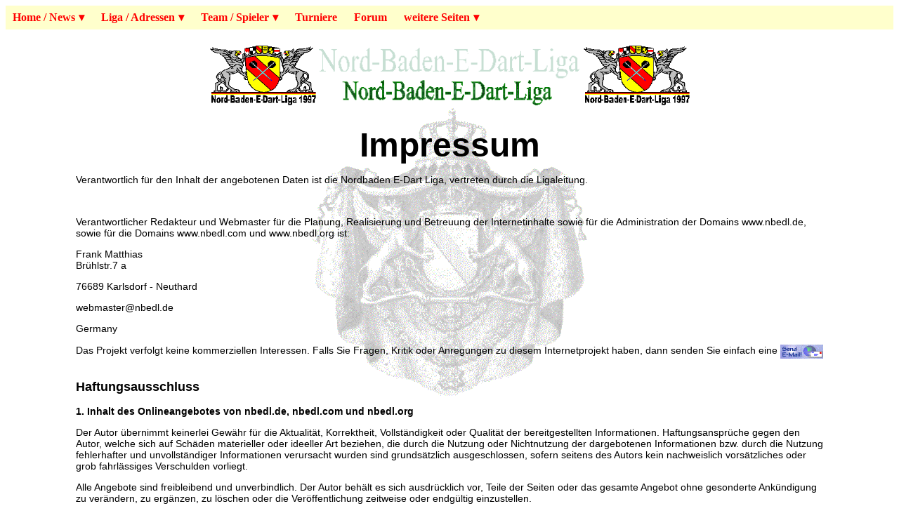

--- FILE ---
content_type: text/html; charset=UTF-8
request_url: https://nbedl.de/Impressum.php
body_size: 11606
content:
<!DOCTYPE html>
<html>
<head>
	<meta name="keywords" content="Nordbaden, E-Dart, BruslerDC, Karaoke, Endstation, Kraichtal, Menzingen, Nordbaden-E-Dart-Liga, Tabellen, Mastercup, Pokal, Ergebnisse, Termine, Spielplaene, Liga, Veranstaltungen, Events, Turniere, Ausschreibungen, Dart">
    <meta http-equiv="content-type" content="text/html; charset=utf-8">
	<link rel="shortcut icon" href="/images/Logo NBEDL trans.gif">
    <!--link rel="stylesheet" type="text/css" href="/CSS/bootstrap.css"-->
    <link rel="stylesheet" type="text/css" href="/CSS/stylealle.css">
	<link rel="stylesheet" type="text/css" href="/SpryAssets/SpryMenuBarHorizontal.css">
	<title>Nordbaden-E-Dart-Liga</title>
</head>
<body>

<head>
<style type="text/css">
.auto-style1 {
	border-width: 0px;
}
</style>
</head>

<ul id="HeaderNavi">
	<li><a>Home / News</a>
		<ul class="level1">
			<li><a href="/index.php">Home</a></li>
			<li><a href="/News.php">News</a></li>
			<li><a href="/VonLigaleitung.php">Ligaleitung Info</a></li>
			<li><a href="/Kontakt.php">Kontakt</a></li>
			<li><a href="/Impressum.php">Impressum</a></li>
		</ul>
	</li>
	<li><a>Liga / Adressen</a>
		<ul class="level1">
			<li><a href="/LigaInfo.php">Spielmodus</a></li>
			<li><a>A- Liga</a>
				<ul class="level2">
					<li><a href="/Adressen.php?liga=A">Adressen</a></li>
					<li><a href="/Plan.php?liga=A">Spielplan</a></li>
					<li><a href="/Tabelle.php?liga=A">Tabelle</a></li>
					<li><a href="/Score171.php?liga=A">171er</a></li>
					<li><a href="/Score180.php?liga=A">180er</a></li>
					<li><a href="/HighFinish.php?liga=A">High Finish</a></li>
					<li><a href="/ShortLeg.php?liga=A">Short Leg</a></li>
					<li><a href="/RangEinzel.php?liga=A">Einzel Rangliste</a></li>
					<li><a href="/RangDoppel.php?liga=A">Doppel Rangliste</a></li>
					<li><a href="/RangDamen.php?liga=A">Damen Rangliste</a></li>
				</ul>
			</li>
			<li><a>B- Liga</a>
				<ul class="level2">
					<li><a href="/Adressen.php?liga=B">Adressen</a></li>
					<li><a href="/Plan.php?liga=B">Spielplan</a></li>
					<li><a href="/Tabelle.php?liga=B">Tabelle</a></li>
					<li><a href="/Score171.php?liga=B">171er</a></li>
					<li><a href="/Score180.php?liga=B">180er</a></li>
					<li><a href="/HighFinish.php?liga=B">High Finish</a></li>
					<li><a href="/ShortLeg.php?liga=B">Short Leg</a></li>
					<li><a href="/RangEinzel.php?liga=B">Einzel Rangliste</a></li>
					<li><a href="/RangDoppel.php?liga=B">Doppel Rangliste</a></li>
					<li><a href="/RangDamen.php?liga=B">Damen Rangliste</a></li>
				</ul>
			</li>
			<li><a>C1- Liga</a>
				<ul class="level2">
					<li><a href="/Adressen.php?liga=C1">Adressen</a></li>
					<li><a href="/Plan.php?liga=C1">Spielplan</a></li>
					<li><a href="/Tabelle.php?liga=C1">Tabelle</a></li>
					<li><a href="/Score171.php?liga=C1">171er</a></li>
					<li><a href="/Score180.php?liga=C1">180er</a></li>
					<li><a href="/HighFinish.php?liga=C1">High Finish</a></li>
					<li><a href="/ShortLeg.php?liga=C1">Short Leg</a></li>
					<li><a href="/RangEinzel.php?liga=C1">Einzel Rangliste</a></li>
					<li><a href="/RangDoppel.php?liga=C1">Doppel Rangliste</a></li>
					<li><a href="/RangDamen.php?liga=C1">Damen Rangliste</a></li>
				</ul>
			</li>
			<li><a>C2- Liga</a>
				<ul class="level2">
					<li><a href="/Adressen.php?liga=C2">Adressen</a></li>
					<li><a href="/Plan.php?liga=C2">Spielplan</a></li>
					<li><a href="/Tabelle.php?liga=C2">Tabelle</a></li>
					<li><a href="/Score171.php?liga=C2">171er</a></li>
					<li><a href="/Score180.php?liga=C2">180er</a></li>
					<li><a href="/HighFinish.php?liga=C2">High Finish</a></li>
					<li><a href="/ShortLeg.php?liga=C2">Short Leg</a></li>
					<li><a href="/RangEinzel.php?liga=C2">Einzel Rangliste</a></li>
					<li><a href="/RangDoppel.php?liga=C2">Doppel Rangliste</a></li>
					<li><a href="/RangDamen.php?liga=C2">Damen Rangliste</a></li>
				</ul>
			</li>
			<li><a>Master Cup</a>
				<ul class="level2">
					<li><a href="/MCInfo.php">Info</a></li>
					<li><a href="/Adressen.php?liga=MC">Adressen</a></li>
					<li><a href="/Plan.php?liga=MC">Spielplan</a></li>
					<li><a href="/MCBest.php">Bestleistungen</a></li>
				</ul>
			</li>
		</ul>
	</li>
	<li><a>Team / Spieler</a>
		<ul class="level1">
			<li><a href="/Mannschaft.php">Team</a></li>
			<li><a href="/Spieler.php">Spieler</a></li>
			<li><a href="/Kontaktboerse.php">Kontaktbörse</a></li>
		</ul>
	</li>
	<li><a href="/Veranstaltung.php">Turniere</a></li>
	<li><a href="/Forum.php">Forum</a></li>
	<li><a>weitere Seiten</a>
		<ul class="level1">
			<li><a href="/Downlodads.php">Downloads</a></li>
			<li><a href="/Links.php">Links</a></li>
			<li><a href="/Dartgschichten.php">Dart Geschichten</a></li>
			<li><a href="/Nachruf.php">Zum Gedenken</a></li>
			<li><a>Ewigen Listen</a>
				<ul class="level2">
					<li><a href="/EwigMeister.php">Team Meister</a></li>
					<li><a href="/EwigMastercup.php">Master Cup Sieger</a></li>
					<li><a href="/EwigEinzel.php">Listen Meister</a></li>
					<li><a href="/Ewig170+.php">170+</a></li>
					<li><a href="/Ewig180ger.php">180</a></li>
					<li><a href="/EwigHighFinish.php">High Finish</a></li>
					<li><a href="/EwigShortLeg.php">Short Leg</a></li>
				</ul>
			</li>
		</ul>
	</li>
</ul>
<script src="/SpryAssets/SpryMenuBar.js" type="text/javascript"></script>
<div align="center">
	<h1>
	<img src="/images/Logo NBEDL trans.gif" width="157" height="90"><img src="/images/nbedlueberschr.gif" width="375" height="85"><img src="/images/Logo NBEDL trans.gif" width="157" height="90">
	</h1>
</div><body>
	<div class="box">	
    <div align="center">
			<p><b><font size="+5">Impressum</font></b></p>
	</div>
		<p>Verantwortlich f&uuml;r den Inhalt der angebotenen Daten ist die Nordbaden E-Dart Liga, vertreten durch die Ligaleitung.</p>
		<p>&nbsp;</p>
		<p>Verantwortlicher Redakteur und Webmaster f&uuml;r die Planung, Realisierung und Betreuung der Internetinhalte sowie f&uuml;r die Administration der Domains www.nbedl.de, sowie f&uuml;r die Domains www.nbedl.com und www.nbedl.org ist:<br>
		</p>
		<p>Frank Matthias<br>Br&uuml;hlstr.7 a<br>
		</p>
		<p>76689 Karlsdorf - Neuthard<br>
		</p>
		<p>webmaster@nbedl.de<br>
		</p>
		<p>Germany</p>
		<p>Das Projekt verfolgt keine kommerziellen Interessen. Falls Sie Fragen, Kritik oder Anregungen zu diesem Internetprojekt haben, dann senden Sie einfach eine <a href="mailto:webmaster@nbedl.de"><img src="../images/email2.gif" alt="" width="61" height="20" border="0" align="absmiddle"></a> <br>
	</p>
		<p><br>
		  <b><font size="+1">Haftungsausschluss</font></b><br>
			<br>
		<b>1. Inhalt des Onlineangebotes von nbedl.de, nbedl.com und nbedl.org</b></p>
<p>Der Autor &uuml;bernimmt keinerlei Gew&auml;hr f&uuml;r die Aktualit&auml;t, Korrektheit, Vollst&auml;ndigkeit oder Qualit&auml;t der bereitgestellten Informationen. Haftungsanspr&uuml;che gegen den Autor, welche sich auf Sch&auml;den materieller oder ideeller Art beziehen, die durch die Nutzung oder Nichtnutzung der dargebotenen Informationen bzw. durch die Nutzung fehlerhafter und unvollst&auml;ndiger Informationen verursacht wurden sind grunds&auml;tzlich ausgeschlossen, sofern seitens des Autors kein nachweislich vors&auml;tzliches oder grob fahrl&auml;ssiges Verschulden vorliegt.</p>
		<p>Alle Angebote sind freibleibend und unverbindlich. Der Autor beh&auml;lt es sich ausdr&uuml;cklich vor, Teile der Seiten oder das gesamte Angebot ohne gesonderte Ank&uuml;ndigung zu ver&auml;ndern, zu erg&auml;nzen, zu l&ouml;schen oder die Ver&ouml;ffentlichung zeitweise oder endg&uuml;ltig einzustellen.</p>
		<p><br>
			<b>2. Verweise und Links</b><br>
		</p>
		<p>Bei direkten oder indirekten Verweisen auf fremde Internetseiten (&quot;Links&quot;), die au&szlig;erhalb des Verantwortungsbereiches des Autors liegen, w&uuml;rde eine Haftungsverpflichtung ausschlie&szlig;lich in dem Fall in Kraft treten, in dem der Autor von den Inhalten Kenntnis hat und es ihm technisch m&ouml;glich und zumutbar gewesen w&auml;re, die Nutzung im Falle rechtswidriger Inhalte zu verhindern.<br>
		</p>
		<p>Der Autor erkl&auml;rt daher ausdr&uuml;cklich, dass zum Zeitpunkt der Linksetzung die entsprechenden verlinkten Seiten frei von illegalen Inhalten waren. Der Autor hat keinerlei Einfluss auf die aktuelle und zuk&uuml;nftige Gestaltung und auf die Inhalte der gelinkten/verkn&uuml;pften Seiten. Deshalb distanziert er sich hiermit ausdr&uuml;cklich von allen Inhalten aller gelinkten/verkn&uuml;pften Seiten, die nach der Linksetzung ver&auml;ndert wurden und macht sich deren Inhalt nicht zueigen. Diese Feststellung gilt f&uuml;r alle innerhalb des eigenen Internetangebotes gesetzten Links und Verweise sowie f&uuml;r Fremdeintr&auml;ge in vom Autor eingerichteten G&auml;steb&uuml;chern, Diskussionsforen und Mailinglisten. F&uuml;r illegale, fehlerhafte oder unvollst&auml;ndige Inhalte und insbesondere f&uuml;r Sch&auml;den, die aus der Nutzung oder Nichtnutzung solcherart dargebotener Informationen entstehen, haftet allein der Anbieter der Seite, auf welche verwiesen wurde, nicht derjenige, der &uuml;ber Links auf die jeweilige Ver&ouml;ffentlichung lediglich verweist.<br>
			<br>
		</p>
		<p><b>3. Urheber- und Kennzeichenrecht</b><br>
		</p>
		<p>Der Autor ist bestrebt, in allen Publikationen die Urheberrechte der verwendeten Grafiken, Tondokumente, Videosequenzen und Texte zu beachten, von ihm selbst erstellte Grafiken, Tondokumente, Videosequenzen und Texte zu nutzen oder auf lizenzfreie Grafiken, Tondokumente, Videosequenzen und Texte zur&uuml;ckzugreifen.<br>
		</p>
		<p>Alle innerhalb des Internetangebotes genannten und ggf. durch Dritte gesch&uuml;tzten Marken- und Warenzeichen unterliegen uneingeschr&auml;nkt den Bestimmungen des jeweils g&uuml;ltigen Kennzeichenrechts und den Besitzrechten der jeweiligen eingetragenen Eigent&uuml;mer. Allein aufgrund der blo&szlig;en Nennung, bzw. Linksetzung ist nicht der Schlu&szlig; zu ziehen, dass auf diesen Seiten verwendete Markenzeichen nicht durch Rechte Dritter gesch&uuml;tzt sind!<br>
			<br>
		</p>
		<p>Das Copyright &copy; f&uuml;r ver&ouml;ffentlichte, vom Autor selbst erstellte Objekte bleibt allein beim Autor der Seiten. Eine Vervielf&auml;ltigung oder Verwendung solcher Grafiken, Tondokumente, Videosequenzen und Texte in anderen elektronischen oder gedruckten Publikationen ist ohne ausdr&uuml;ckliche Zustimmung des Autors nicht gestattet.<br>
			<br>
		</p>
		<p><b>4. Datenschutz</b><br>
		</p>
		<p>Sofern innerhalb des Internetangebotes die M&ouml;glichkeit zur Eingabe pers&ouml;nlicher oder gesch&auml;ftlicher Daten (Emailadressen, Namen, Anschriften) besteht, so erfolgt die Preisgabe dieser Daten seitens des Nutzers auf ausdr&uuml;cklich freiwilliger Basis. Die Inanspruchnahme und Bezahlung aller angebotenen Dienste ist - soweit technisch m&ouml;glich und zumutbar - auch ohne Angabe solcher Daten bzw. unter Angabe anonymisierter Daten oder eines Pseudonyms gestattet.<br>
			<br>
		</p>
		<p><b>5. Rechtswirksamkeit dieses Haftungsausschlusses</b><br>
		</p>
		<p>Dieser Haftungsausschluss ist als Teil des Internetangebotes der Domains nbedl.de, nbedl.com und nbedl.org zu betrachten. Sofern Teile oder einzelne Formulierungen dieses Textes der geltenden Rechtslage nicht, nicht mehr oder nicht vollst&auml;ndig entsprechen sollten, bleiben die &uuml;brigen Teile des Dokumentes in ihrem Inhalt und ihrer G&uuml;ltigkeit davon unber&uuml;hrt.</p>
    </div>    
</body></body>
</html>

--- FILE ---
content_type: text/css
request_url: https://nbedl.de/CSS/stylealle.css
body_size: 1967
content:
body {
	background-image: url(../images/badenwappen3Wasser.gif);
	background-attachment: fixed;
	background-repeat: no-repeat;
	background-position: center;
}
p {
	font-family: Arial;
	font-size: 14px;
	color: #000;
}
p2 {
	font-family: Arial;
	font-size: 16px;
	color: #000;
	font-weight: bold;
}
p3 {
	font-family: Arial;
	font-size: 18px;
	color: #000;
	font-weight: bold;
}
a {
	font-family: "Times New Roman";
	font-size: 16px;
	color: #C0F;
	text-decoration: none;
}
a:link {
	text-decoration: none;
}
a:visited {
	text-decoration: none;
	color: #F00;
}
a:hover {
	text-decoration: none;
	color: #F0F;
}
a:active {
	text-decoration: none;
	color: #F30;
}
h1,h2,h3,h4,h5,h6 {
	font-family: Times New Roman;
	font-weight: bold;
}

h1 {
	font-size: 30px;
	color: #F00;
	font-family: "Times New Roman";
	font-style: italic;
}
h2 {
	font-size: 18px;
	color: #F00;
}
h3 {
	font-size: 16px;
	color: #00F;
	font-family: "Times New Roman";
}
h4 {
	font-size: 24px;
	color: #00F;
	font-family: "Times New Roman";
}
.PlatzMannsch {
	font-family: Times New Roman;
}
.EwigDat {
	color: #F00;
	font-family: "Times New Roman";
	font-size: 14px;
	font-weight: bold;
}
.EwigMann {
	color: #000;
	font-family: Arial;
	font-size: 14px;
	font-weight: bold;
}
.MasterJahr {
	color: #00F;
	font-family: "Times New Roman";
	font-size: 14px;
	font-weight: bolder;
}
.LLTitel {
	font-size: 30px;
	color: #F00;
	font-family: "Times New Roman";
	font-style: italic;
	font-weight: bold;
}
.LLName {
	font-size: 24px;
	color: #00F;
	font-family: "Times New Roman";
}
.button {
	font-family: "Times New Roman";
	font-size: 14px;
	color: #F00000;
	border-radius: 5px;
	box-shadow: 0 0 10px 0 rgba(0.0.0.0.3);
	background-color: #FFFFCC;
	}
.button:hover {
	box-shadow: 0 4px #00ff00;
	top: 2px;
	color: #0200FD;
	}
.box { 
	padding-left: 100px;
	padding-right: 100px;
}
.container {
  display: flex;
  width: 95%;
}

.left-div {
  width: 150px;
  height: auto;
}

.right-div {
  width: 95%;
  height: auto;
}



--- FILE ---
content_type: text/css
request_url: https://nbedl.de/SpryAssets/SpryMenuBarHorizontal.css
body_size: 1592
content:
#HeaderNavi,
#HeaderNavi ul,
#HeaderNavi li {
	display: block;
	margin: 0;
	padding: 0;
	list-style: none;
}
#HeaderNavi,
HeaderNavi * {
	font-size: 16px;
	font-family: "Times New Roman";
	font-weight: bold;
	line-height: 24px;
	background-color: #FFC;
	color: #F00;
}
#HeaderNavi a {
	display: block;
	background-color: #FFC;
	color: #F00;
	padding: 0 5px 0 10px;
}

* html #HeaderNavi >li > a {
	width: 6em;
}

#HeaderNavi a[href] {
	text-decoration: none;
}
#HeaderNavi > li {
	display: inline;
	display: inline-block;
	vertical-align: top;
	/*border: 1px solid #ccc;*/
	cursor: pointer;
}
/*
:root #HeaderNavi > li {
	border: 1px solid transparent;
}
*/
* html #HeaderNavi li {
	float: left;
	/*border: 1px solid #ccc;*/
}

#HeaderNavi > li > a {
	padding: 5px 10px;
}
#HeaderNavi ul {
	position: absolute;
	min-width: 10em;
	/*border: 1px solid #ccc;*/
	text-align: left;
	/*box-shadow: 3px 5px 10px #666;*/
}

#HeaderNavi li {
	position: relative;
}

#HeaderNavi .level1 {
	top: 34px;
	left: -1999px;
}

#HeaderNavi .level2,
#HeaderNavi .level3,
#HeaderNavi .level4 {
	top: -1px;
	left: -1999px;
}

#HeaderNavi a:hover,
#HeaderNavi li.hover > a {
	background-color: #FCE081;
	color: #F00;
	position: relative;
	z-index: 20;
}

#HeaderNavi ul a:not([href]):before {
	float: right;
	content: "\25b8";
	padding-left: 5px;
}

#HeaderNavi > li > a:not([href]):before {
	float: right;
	content: "\25be";
	padding-left: 5px;
}

.level1 {
	z-index: 11;
}

.level2 {
	z-index: 12;
}

#HeaderNavi > li:hover .level1,
#HeaderNavi > li.hover .level1 {
	left: -1px;
}

#HeaderNavi li:hover > .level2,
#HeaderNavi .level1 >li.hover .level2 {
	left: 10em;
}

--- FILE ---
content_type: text/javascript
request_url: https://nbedl.de/SpryAssets/SpryMenuBar.js
body_size: 1548
content:
function addUsabilityToMenu(id, tabindex) {
	var items = document.getElementById(id)
		.getElementsByTagName("a");
	for (var i = 0; i < items.length; i++) {
		items[i].tabIndex = tabindex;
		items[i].onmouseover = function () {
			this.parentNode.className = "hover";
		};
		items[i].onmouseout = function () {
			this.parentNode.className = "";
		};
		items[i].onfocus = function () {
			this.parentNode.className = "hover";
			if (this.parentNode.parentNode.parentNode.nodeName == "LI") {
				this.parentNode.parentNode.parentNode.className = "hover";
				if (this.parentNode.parentNode.parentNode.parentNode.parentNode.nodeName ==
					"LI") {
					this.parentNode.parentNode.parentNode.parentNode.parentNode.className =
						"hover";
					if (this.parentNode.parentNode.parentNode.parentNode.parentNode.parentNode
						.parentNode.nodeName == "LI") {
						this.parentNode.parentNode.parentNode.parentNode.parentNode.parentNode.parentNode
							.className = "hover";
					}
				}
			}
		};
		items[i].onblur = function () {
			this.parentNode.className = "";
			if (this.parentNode.parentNode.parentNode.nodeName == "LI") {
				this.parentNode.parentNode.parentNode.className = "";
				if (this.parentNode.parentNode.parentNode.parentNode.parentNode.nodeName ==
					"LI") {
					this.parentNode.parentNode.parentNode.parentNode.parentNode.className =
						"";
					if (this.parentNode.parentNode.parentNode.parentNode.parentNode.parentNode
						.parentNode.nodeName == "LI") {
						this.parentNode.parentNode.parentNode.parentNode.parentNode.parentNode.parentNode
							.className = "";
					}
				}
			}
		};
	}
}
addUsabilityToMenu("HeaderNavi", 1);
